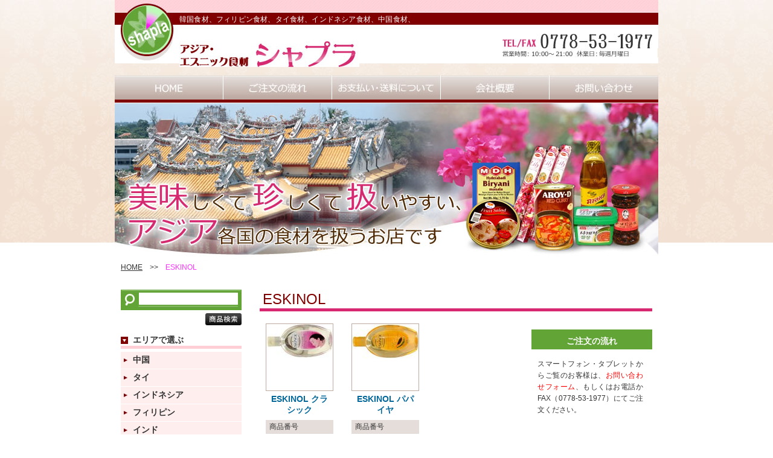

--- FILE ---
content_type: text/html
request_url: https://www.shapla.jp/items/cat62/eskinol.html
body_size: 28211
content:
<!DOCTYPE html PUBLIC "-//W3C//DTD XHTML 1.0 Transitional//EN" "http://www.w3.org/TR/xhtml1/DTD/xhtml1-transitional.dtd">
<html xmlns="http://www.w3.org/1999/xhtml" lang="ja" xml:lang="ja">
<head>
<!-- Google tag (gtag.js) -->
<script async src="https://www.googletagmanager.com/gtag/js?id=G-V2L4J49HVQ"></script>
<script>
  window.dataLayer = window.dataLayer || [];
  function gtag(){dataLayer.push(arguments);}
  gtag('js', new Date());

  gtag('config', 'G-V2L4J49HVQ');
</script>
<meta http-equiv="Content-Type" content="text/html; charset=utf-8" />
<title>ESKINOL｜アジア食品の通販、販売【シャプラ】</title>
<meta name="viewport" content="width=device-width" />
<meta name="description" content="ESKINOL｜中国、韓国、タイ、ベトナム、インドネシア、 フィリピン等で使われているアジア食品、香辛料・調味料、飲料、菓子等を扱っています。 買ってすぐに使える・食べられるものも多数ございます。 " />
<meta name="keywords" content="アジア食品,通販,販売" />
<meta http-equiv="Content-Script-Type" content="text/javascript" />
<link rel="stylesheet" type="text/css" href="/css/other.css" media="all" />
<link rel="stylesheet" type="text/css" href="/css/new_common.css" media="all" />


<script type="text/javascript" src="https://ajax.googleapis.com/ajax/libs/jquery/1.4.4/jquery.min.js"></script>
<script type="text/javascript" src="/libs/gaAddons-2.1.2.min.js"></script>
<script type="text/javascript">
 var _gaq = _gaq || [];
 _gaq.push(
  ['_setAccount', 'UA-11115372-18'],
  ['_trackDownload'], // This is where gaAddons calls go
  ['_trackOutbound'], // Showing three basic calls
  ['_trackMailTo', {  // Sample call overwritting some defaults
   onBounce:false,  // - Do not track if the page is a bounce
   category:'email' // - Change the event label
  }],
  ['_trackPageview']
 );

 (function() {
   var ga = document.createElement('script'); ga.type = 'text/javascript'; ga.async = true;
   ga.src = ('https:' == document.location.protocol ? 'https://ssl' : 'http://www') + '.google-analytics.com/ga.js';
   var s = document.getElementsByTagName('script')[0]; s.parentNode.insertBefore(ga, s);
 })();
</script>

</head>

<body>

<div id="base">
<div class="toggle-menu -left">
  <input type="checkbox" id="toggle-menu-tigger" class="toggle-menu__checkbox" value="">
  <label for="toggle-menu-tigger" class="toggle-menu__button -cross"><span></span></label>
  <nav class="toggle-menu__nav">
    <div class="toggle-menu__nav-item">
      <ul class="sp-nav-list">
        <li><a href="https://www.shapla.jp/"><img src="/img/gm_home_off.jpg" alt="HOME" /></a></li>
        <li><a href="/flow.html"><img src="/img/gm_flow_off.jpg" alt="ご注文の流れ" /></a></li>
        <li><a href="/guide.html"><img src="/img/gm_guide_off.jpg" alt="お支払い・送料について" /></a></li>
        <li><a href="/company"><img src="/img/gm_company_off.jpg" alt="会社概要" /></a></li>
        <li><a href="/contact.html"><img src="/img/gm_contact_off.jpg" alt="お問い合わせ" /></a></li>
      </ul>
    </div>
    <div class="toggle-menu__nav-item">

    <div class="side">
      <div class="search">
      <form method="get" action="https://www.shapla.jp/mt/mt-search.cgi">
      <input type="hidden" name="IncludeBlogs" value="1" />
      <input type="hidden" name="limit" value="6" />

        <p class="searchbox">
          <input name="search" type="text" name="" class="text" />
        </p>

        <p class="searchbtn">
          <input type="image" src="/img/sm_search_off.jpg" alt="商品検索" />
        </p>
      </form>
      </div>

      <dl class="catlist">
</dl>
<dl class="catlist">
</dl>
<dl class="catlist">
<dt>エリアで選ぶ</dt>
<dd><a href="https://www.shapla.jp/items/cat3/cat6.html">中国</a></dd>
<dd><a href="https://www.shapla.jp/items/cat3/cat15.html">タイ</a></dd>
<dd><a href="https://www.shapla.jp/items/cat3/cat16.html">インドネシア</a></dd>
<dd><a href="https://www.shapla.jp/items/cat3/cat17.html">フィリピン</a></dd>
<dd><a href="https://www.shapla.jp/items/cat3/cat18.html">インド</a></dd>
<dd><a href="https://www.shapla.jp/items/cat3/cat127.html">ベトナム</a></dd>
<dd><a href="https://www.shapla.jp/items/cat3/cat128.html">カンボジア</a></dd>
<dd><a href="https://www.shapla.jp/items/cat3/cat129.html">ミャンマー</a></dd>
</dl>
<dl class="catlist">
<dt>缶詰・缶製品</dt>
<dd><a href="https://www.shapla.jp/items/cat37/cat38.html">ココナッツミルク</a></dd>
<dd><a href="https://www.shapla.jp/items/cat37/cat39.html">ジャックフルーツ</a></dd>
<dd><a href="https://www.shapla.jp/items/cat37/cat40.html">魚加工品</a></dd>
<dd><a href="https://www.shapla.jp/items/cat37/cat41.html">肉加工品</a></dd>
<dd><a href="https://www.shapla.jp/items/cat37/cat42.html">その他の加工品</a></dd>
<dd><a href="https://www.shapla.jp/items/cat37/cat43.html">野菜の缶詰</a></dd>
<dd><a href="https://www.shapla.jp/items/cat37/cat44.html">フルーツ缶詰</a></dd>
<dd><a href="https://www.shapla.jp/items/cat37/cat45.html">素材の缶詰</a></dd>
</dl>
<dl class="catlist">
<dt>瓶・ボトル製品</dt>
<dd><a href="https://www.shapla.jp/items/cat46/cat47.html">トムヤムペースト</a></dd>
<dd><a href="https://www.shapla.jp/items/cat46/cat48.html">ナムプラー・魚醤</a></dd>
<dd><a href="https://www.shapla.jp/items/cat46/cat119.html">辣油</a></dd>
<dd><a href="https://www.shapla.jp/items/cat46/cat49.html">チリソース</a></dd>
<dd><a href="https://www.shapla.jp/items/cat46/cat50.html">醤油</a></dd>
<dd><a href="https://www.shapla.jp/items/cat46/cat51.html">酢</a></dd>
<dd><a href="https://www.shapla.jp/items/cat46/cat52.html">味噌・ペースト</a></dd>
<dd><a href="https://www.shapla.jp/items/cat46/cat53.html">トマトソース</a></dd>
<dd><a href="https://www.shapla.jp/items/cat46/cat54.html">マヨネーズ</a></dd>
<dd><a href="https://www.shapla.jp/items/cat46/cat55.html">その他の調味料</a></dd>
<dd><a href="https://www.shapla.jp/items/cat46/cat56.html">デザート・製菓用品</a></dd>
</dl>
<dl class="catlist">
<dt>乾燥品・香辛料</dt>
<dd><a href="https://www.shapla.jp/items/cat57/cat63.html">タイ料理の素</a></dd>
<dd><a href="https://www.shapla.jp/items/cat57/cat64.html">インドネシア料理の素</a></dd>
<dd><a href="https://www.shapla.jp/items/cat57/cat65.html">フィリピン料理の素</a></dd>
<dd><a href="https://www.shapla.jp/items/cat57/cat130.html">ベトナム料理の素</a></dd>
<dd><a href="https://www.shapla.jp/items/cat57/cat66.html">スパイス・香辛料</a></dd>
<dd><a href="https://www.shapla.jp/items/cat57/cat67.html">ココナッツパウダー</a></dd>
<dd><a href="https://www.shapla.jp/items/cat57/cat68.html">ダシ・スープの素</a></dd>
<dd><a href="https://www.shapla.jp/items/cat57/cat124.html">漬け物</a></dd>
<dd><a href="https://www.shapla.jp/items/cat57/cat69.html">米・豆・穀類</a></dd>
<dd><a href="https://www.shapla.jp/items/cat57/cat70.html">ビーフン・春雨</a></dd>
<dd><a href="https://www.shapla.jp/items/cat57/cat71.html">インスタント麺</a></dd>
<dd><a href="https://www.shapla.jp/items/cat57/cat121.html">レトルトカレー</a></dd>
<dd><a href="https://www.shapla.jp/items/cat57/cat72.html">タピオカ</a></dd>
<dd><a href="https://www.shapla.jp/items/cat57/cat73.html">薬膳</a></dd>
<dd><a href="https://www.shapla.jp/items/cat57/cat74.html">その他の食材</a></dd>
</dl>
<dl class="catlist">
<dt>菓子・おつまみ</dt>
<dd><a href="https://www.shapla.jp/items/cat58/cat75.html">えびせん・揚げせん</a></dd>
<dd><a href="https://www.shapla.jp/items/cat58/cat76.html">チチャロン（豚の皮）</a></dd>
<dd><a href="https://www.shapla.jp/items/cat58/cat77.html">ドライフルーツ</a></dd>
<dd><a href="https://www.shapla.jp/items/cat58/cat78.html">種・ナッツ</a></dd>
<dd><a href="https://www.shapla.jp/items/cat58/cat79.html">スナック菓子</a></dd>
<dd><a href="https://www.shapla.jp/items/cat58/cat80.html">その他の菓子</a></dd>
</dl>
<dl class="catlist">
<dt>ジュース・飲料</dt>
<dd><a href="https://www.shapla.jp/items/cat59/foco.html">FOCO</a></dd>
<dd><a href="https://www.shapla.jp/items/cat59/gina.html">Gina</a></dd>
<dd><a href="https://www.shapla.jp/items/cat59/nestle.html">Nestle</a></dd>
<dd><a href="https://www.shapla.jp/items/cat59/del-monte.html">Del Monte</a></dd>
<dd><a href="https://www.shapla.jp/items/cat59/cat87.html">ココナッツジュース</a></dd>
<dd><a href="https://www.shapla.jp/items/cat59/cat125.html">マンゴージュース</a></dd>
<dd><a href="https://www.shapla.jp/items/cat59/cat88.html">エナジードリンク</a></dd>
<dd><a href="https://www.shapla.jp/items/cat59/cat89.html">粉末ジュース</a></dd>
<dd><a href="https://www.shapla.jp/items/cat59/cat120.html">コーヒー・茶</a></dd>
<dd><a href="https://www.shapla.jp/items/cat59/cat90.html">その他の飲料</a></dd>
</dl>
<dl class="catlist">
<dt>生鮮・野菜</dt>
<dd><a href="https://www.shapla.jp/items/cat60/cat131.html">唐辛子</a></dd>
<dd><a href="https://www.shapla.jp/items/cat60/cat91.html">ハーブ</a></dd>
<dd><a href="https://www.shapla.jp/items/cat60/cat92.html">野菜・果物</a></dd>
</dl>
<dl class="catlist">
<dt>冷凍品</dt>
<dd><a href="https://www.shapla.jp/items/cat61/cat94.html">パン・チャパティ</a></dd>
<dd><a href="https://www.shapla.jp/items/cat61/cat95.html">テンペ</a></dd>
<dd><a href="https://www.shapla.jp/items/cat61/cat93.html">アイスクリーム・菓子</a></dd>
<dd><a href="https://www.shapla.jp/items/cat61/cat134.html">鶏肉</a></dd>
<dd><a href="https://www.shapla.jp/items/cat61/cat136.html">牛肉　羊肉</a></dd>
<dd><a href="https://www.shapla.jp/items/cat61/cat135.html">豚肉</a></dd>
<dd><a href="https://www.shapla.jp/items/cat61/cat102.html">豚加工品</a></dd>
<dd><a href="https://www.shapla.jp/items/cat61/cat137.html">魚介類</a></dd>
<dd><a href="https://www.shapla.jp/items/cat61/cat98.html">魚加工品</a></dd>
<dd><a href="https://www.shapla.jp/items/cat61/cat96.html">水餃子・肉団子</a></dd>
<dd><a href="https://www.shapla.jp/items/cat61/cat138.html">冷凍野菜・果物</a></dd>
<dd><a href="https://www.shapla.jp/items/cat61/cat133.html">その他の冷凍品</a></dd>
</dl>
<dl class="catlist">
<dt>化粧品・雑貨</dt>
<dd><a href="https://www.shapla.jp/items/cat62/maxi-peel.html">MAXI-PEEL</a></dd>
<dd><a href="https://www.shapla.jp/items/cat62/mena.html">MENA</a></dd>
<dd><a href="https://www.shapla.jp/items/cat62/eskinol.html">ESKINOL</a></dd>
<dd><a href="https://www.shapla.jp/items/cat62/rexona.html">REXONA</a></dd>
<dd><a href="https://www.shapla.jp/items/cat62/tawas.html">TAWAS</a></dd>
<dd><a href="https://www.shapla.jp/items/cat62/cat111.html">シャンプー</a></dd>
<dd><a href="https://www.shapla.jp/items/cat62/cat132.html">石鹸</a></dd>
<dd><a href="https://www.shapla.jp/items/cat62/cat112.html">フェミニンソープ</a></dd>
<dd><a href="https://www.shapla.jp/items/cat62/cat110.html">スキンケア用品</a></dd>
<dd><a href="https://www.shapla.jp/items/cat62/cat113.html">コロン</a></dd>
<dd><a href="https://www.shapla.jp/items/cat62/cat118.html">その他の雑貨</a></dd>
</dl>


      <ul class="sidenavi">
        <li><a href="/whole.html"><img src="/img/sm_whole_off.jpg" alt="業者様やレストラン経営者様へ卸売りのご案内" /></a></li
        ><li><a href="/guide.html#guide02"><img src="/img/sm_guide_off.jpg" alt="ご要望によりお安くなりました！送料のご案内" /></a></li
      ></ul>

      <p class="holiday">
        <img src="/img/sm_holiday.jpg" alt="毎月第2・第4木曜日はお休みになります" />
      </p>

      <dl class="company">
        <dt>アジア食品の通販・販売</dt>
        <dd class="title">
          アジア・エスニック食材<br />
          <span>シャプラ</span>
        </dd>
        <dd class="more">
          〒916-0053<br />
          福井県鯖江市日の出町2-1<br />
          駅前ビル1F<br />
          TEL/FAX：<span>0778-53-1977</span><br />
          E-mail：exmail@shapｌa.jp<br />
          営業時間：10:00 ～ 21:00<br />
          休業日：毎週月曜日
        </dd>
        <dd class="menu">
          <a href="/company.html#policy">特定商取引法の表示</a>
        </dd>
        <dd class="menu">
          <a href="/contact.html">お問い合わせ</a>
        </dd>
      </dl>

      <p class="mark">
        <img src="/img/sm_mark.jpg" alt="ハラールマーク" />
        当サイトでは、ムスリム（イスラム教徒）の方の為に<span>「ハラールマーク」</span>を提示しています。
        このマークのある商品には、ムスリムが安心して食べることのできる保証がついています。
      </p>

    </div>

    </div>
  </nav>
  <label for="toggle-menu-tigger" class="toggle-menu__overlay"></label>
</div>

<div class="base-inner">

  <div id="header" class="clearfix">
    <div class="logo_wrapper">
      <p class="disc">
        韓国食材、フィリピン食材、タイ食材、インドネシア食材、中国食材、インド食材
      </p>

      <p>
        <a href="https://www.shapla.jp/">
          <img src="/img/header_logo.jpg" alt="アジア・エスニック食材 シャプラ" />
        </a>
      </p>
    </div>

    <address><!--
      --><img src="/img/header_tel.jpg" alt="0778-53-1977" /><!--
      --><img src="/img/header_text.jpg" alt="営業時間：10:00 ～ 21:00　休業日：毎月第2・第4木曜日" /><!--
    --></address>
  </div>

  <div id="globalmenu">
    <ul>
      <li><a href="https://www.shapla.jp/"><img src="/img/gm_home_off.jpg" alt="HOME" /></a></li
      ><li><a href="/flow.html"><img src="/img/gm_flow_off.jpg" alt="ご注文の流れ" /></a></li
      ><li><a href="/guide.html"><img src="/img/gm_guide_off.jpg" alt="お支払い・送料について" /></a></li
      ><li><a href="/company"><img src="/img/gm_company_off.jpg" alt="会社概要" /></a></li
      ><li><a href="/contact.html"><img src="/img/gm_contact_off.jpg" alt="お問い合わせ" /></a></li
    ></ul>
  </div>

  <div class="siteimage">
    <img src="/img/mainimage.jpg" alt="美味しくて珍しくて扱いやすい、アジア各国の食材を扱うお店です。" />
  </div>

  
  <div id="panlist">
    
    <a href="https://www.shapla.jp/">HOME</a>　>>　<span>ESKINOL</span>
    
  </div>
  

  <div id="twocolumns" class="clearfix">




    <div id="main">
      <div id="category" class="section clearfix">
        <h1>ESKINOL</h1>

        <div id="main_item">

          
          
          <dl>
            <dd class="image"><a href="https://www.shapla.jp/items/200801/eskinol-4.html">
<img src="https://www.shapla.jp/items/assets_c/2010/01/shop16044a-thumb-autox110-355.jpg" alt="ESKINOL クラシック" class="tate" />
</MTElse>
</a>
</dd>
            <dt><a href="https://www.shapla.jp/items/200801/eskinol-4.html">ESKINOL クラシック</a></dt>
            <dd class="title">商品番号</dd>
            <dd>16044</dd>
            
            <dd class="title">価格</dd>
            <dd>￥750</dd>
            
            
            <dd class="btn">
              <a href="https://www.shapla.jp/items/200801/eskinol-4.html">
                <img src="/img/glo_readmore_off.jpg" alt="詳細を見る" />
              </a>
            </dd>
          </dl>
          
          
          <dl>
            <dd class="image"><a href="https://www.shapla.jp/items/200801/eskinol.html">
<img src="https://www.shapla.jp/items/assets_c/2010/01/shop16061a-thumb-autox110-353.jpg" alt="ESKINOL パパイヤ" class="tate" />
</MTElse>
</a>
</dd>
            <dt><a href="https://www.shapla.jp/items/200801/eskinol.html">ESKINOL パパイヤ</a></dt>
            <dd class="title">商品番号</dd>
            <dd>16061</dd>
            
            <dd class="title">価格</dd>
            <dd>￥750</dd>
            
            
            <dd class="btn">
              <a href="https://www.shapla.jp/items/200801/eskinol.html">
                <img src="/img/glo_readmore_off.jpg" alt="詳細を見る" />
              </a>
            </dd>
          </dl>
          

          <p class="pagebute">
            
            <span class="current_page">1</span>
            
          </p>

        </div>

        <div id="main_cart">
          

          <p class="flow">
            <a href="/flow.html">
              ご注文の流れ
            </a>
          </p>
<p>スマートフォン・タブレットからご覧のお客様は、<A Href="https://www.shapla.jp/contact.html"><font color="#ff0000">お問い合わせフォーム</font></A>、もしくはお電話かFAX（0778-53-1977）にてご注文ください。</p>
        </div>

      </div>

      <div id="main_footer">
          <img src="/img/appeal.jpg" alt="お客様のご要望にお応えして 10,000円（税込）以上のご注文で送料無料！（北海道・沖縄除く）" />
        </p>

        <p>
          <a href="/contact.html">
            <img src="/img/glo_contactbtn_off.jpg" alt="ご質問・ご相談等、お気軽にお問い合わせください メールフォームはこちら" />
          </a>
        </p>
      </div>

    </div>




    <div id="side">
      <div class="search">
      <form method="get" action="https://www.shapla.jp/mt/mt-search.cgi">
      <input type="hidden" name="IncludeBlogs" value="1" />
      <input type="hidden" name="limit" value="6" />

        <p class="searchbox">
          <input name="search" type="text" name="" class="text" />
        </p>

        <p class="searchbtn">
          <input type="image" src="/img/sm_search_off.jpg" alt="商品検索" />
        </p>
      </form>
      </div>

      <dl class="catlist">
</dl>
<dl class="catlist">
</dl>
<dl class="catlist">
<dt>エリアで選ぶ</dt>
<dd><a href="https://www.shapla.jp/items/cat3/cat6.html">中国</a></dd>
<dd><a href="https://www.shapla.jp/items/cat3/cat15.html">タイ</a></dd>
<dd><a href="https://www.shapla.jp/items/cat3/cat16.html">インドネシア</a></dd>
<dd><a href="https://www.shapla.jp/items/cat3/cat17.html">フィリピン</a></dd>
<dd><a href="https://www.shapla.jp/items/cat3/cat18.html">インド</a></dd>
<dd><a href="https://www.shapla.jp/items/cat3/cat127.html">ベトナム</a></dd>
<dd><a href="https://www.shapla.jp/items/cat3/cat128.html">カンボジア</a></dd>
<dd><a href="https://www.shapla.jp/items/cat3/cat129.html">ミャンマー</a></dd>
</dl>
<dl class="catlist">
<dt>缶詰・缶製品</dt>
<dd><a href="https://www.shapla.jp/items/cat37/cat38.html">ココナッツミルク</a></dd>
<dd><a href="https://www.shapla.jp/items/cat37/cat39.html">ジャックフルーツ</a></dd>
<dd><a href="https://www.shapla.jp/items/cat37/cat40.html">魚加工品</a></dd>
<dd><a href="https://www.shapla.jp/items/cat37/cat41.html">肉加工品</a></dd>
<dd><a href="https://www.shapla.jp/items/cat37/cat42.html">その他の加工品</a></dd>
<dd><a href="https://www.shapla.jp/items/cat37/cat43.html">野菜の缶詰</a></dd>
<dd><a href="https://www.shapla.jp/items/cat37/cat44.html">フルーツ缶詰</a></dd>
<dd><a href="https://www.shapla.jp/items/cat37/cat45.html">素材の缶詰</a></dd>
</dl>
<dl class="catlist">
<dt>瓶・ボトル製品</dt>
<dd><a href="https://www.shapla.jp/items/cat46/cat47.html">トムヤムペースト</a></dd>
<dd><a href="https://www.shapla.jp/items/cat46/cat48.html">ナムプラー・魚醤</a></dd>
<dd><a href="https://www.shapla.jp/items/cat46/cat119.html">辣油</a></dd>
<dd><a href="https://www.shapla.jp/items/cat46/cat49.html">チリソース</a></dd>
<dd><a href="https://www.shapla.jp/items/cat46/cat50.html">醤油</a></dd>
<dd><a href="https://www.shapla.jp/items/cat46/cat51.html">酢</a></dd>
<dd><a href="https://www.shapla.jp/items/cat46/cat52.html">味噌・ペースト</a></dd>
<dd><a href="https://www.shapla.jp/items/cat46/cat53.html">トマトソース</a></dd>
<dd><a href="https://www.shapla.jp/items/cat46/cat54.html">マヨネーズ</a></dd>
<dd><a href="https://www.shapla.jp/items/cat46/cat55.html">その他の調味料</a></dd>
<dd><a href="https://www.shapla.jp/items/cat46/cat56.html">デザート・製菓用品</a></dd>
</dl>
<dl class="catlist">
<dt>乾燥品・香辛料</dt>
<dd><a href="https://www.shapla.jp/items/cat57/cat63.html">タイ料理の素</a></dd>
<dd><a href="https://www.shapla.jp/items/cat57/cat64.html">インドネシア料理の素</a></dd>
<dd><a href="https://www.shapla.jp/items/cat57/cat65.html">フィリピン料理の素</a></dd>
<dd><a href="https://www.shapla.jp/items/cat57/cat130.html">ベトナム料理の素</a></dd>
<dd><a href="https://www.shapla.jp/items/cat57/cat66.html">スパイス・香辛料</a></dd>
<dd><a href="https://www.shapla.jp/items/cat57/cat67.html">ココナッツパウダー</a></dd>
<dd><a href="https://www.shapla.jp/items/cat57/cat68.html">ダシ・スープの素</a></dd>
<dd><a href="https://www.shapla.jp/items/cat57/cat124.html">漬け物</a></dd>
<dd><a href="https://www.shapla.jp/items/cat57/cat69.html">米・豆・穀類</a></dd>
<dd><a href="https://www.shapla.jp/items/cat57/cat70.html">ビーフン・春雨</a></dd>
<dd><a href="https://www.shapla.jp/items/cat57/cat71.html">インスタント麺</a></dd>
<dd><a href="https://www.shapla.jp/items/cat57/cat121.html">レトルトカレー</a></dd>
<dd><a href="https://www.shapla.jp/items/cat57/cat72.html">タピオカ</a></dd>
<dd><a href="https://www.shapla.jp/items/cat57/cat73.html">薬膳</a></dd>
<dd><a href="https://www.shapla.jp/items/cat57/cat74.html">その他の食材</a></dd>
</dl>
<dl class="catlist">
<dt>菓子・おつまみ</dt>
<dd><a href="https://www.shapla.jp/items/cat58/cat75.html">えびせん・揚げせん</a></dd>
<dd><a href="https://www.shapla.jp/items/cat58/cat76.html">チチャロン（豚の皮）</a></dd>
<dd><a href="https://www.shapla.jp/items/cat58/cat77.html">ドライフルーツ</a></dd>
<dd><a href="https://www.shapla.jp/items/cat58/cat78.html">種・ナッツ</a></dd>
<dd><a href="https://www.shapla.jp/items/cat58/cat79.html">スナック菓子</a></dd>
<dd><a href="https://www.shapla.jp/items/cat58/cat80.html">その他の菓子</a></dd>
</dl>
<dl class="catlist">
<dt>ジュース・飲料</dt>
<dd><a href="https://www.shapla.jp/items/cat59/foco.html">FOCO</a></dd>
<dd><a href="https://www.shapla.jp/items/cat59/gina.html">Gina</a></dd>
<dd><a href="https://www.shapla.jp/items/cat59/nestle.html">Nestle</a></dd>
<dd><a href="https://www.shapla.jp/items/cat59/del-monte.html">Del Monte</a></dd>
<dd><a href="https://www.shapla.jp/items/cat59/cat87.html">ココナッツジュース</a></dd>
<dd><a href="https://www.shapla.jp/items/cat59/cat125.html">マンゴージュース</a></dd>
<dd><a href="https://www.shapla.jp/items/cat59/cat88.html">エナジードリンク</a></dd>
<dd><a href="https://www.shapla.jp/items/cat59/cat89.html">粉末ジュース</a></dd>
<dd><a href="https://www.shapla.jp/items/cat59/cat120.html">コーヒー・茶</a></dd>
<dd><a href="https://www.shapla.jp/items/cat59/cat90.html">その他の飲料</a></dd>
</dl>
<dl class="catlist">
<dt>生鮮・野菜</dt>
<dd><a href="https://www.shapla.jp/items/cat60/cat131.html">唐辛子</a></dd>
<dd><a href="https://www.shapla.jp/items/cat60/cat91.html">ハーブ</a></dd>
<dd><a href="https://www.shapla.jp/items/cat60/cat92.html">野菜・果物</a></dd>
</dl>
<dl class="catlist">
<dt>冷凍品</dt>
<dd><a href="https://www.shapla.jp/items/cat61/cat94.html">パン・チャパティ</a></dd>
<dd><a href="https://www.shapla.jp/items/cat61/cat95.html">テンペ</a></dd>
<dd><a href="https://www.shapla.jp/items/cat61/cat93.html">アイスクリーム・菓子</a></dd>
<dd><a href="https://www.shapla.jp/items/cat61/cat134.html">鶏肉</a></dd>
<dd><a href="https://www.shapla.jp/items/cat61/cat136.html">牛肉　羊肉</a></dd>
<dd><a href="https://www.shapla.jp/items/cat61/cat135.html">豚肉</a></dd>
<dd><a href="https://www.shapla.jp/items/cat61/cat102.html">豚加工品</a></dd>
<dd><a href="https://www.shapla.jp/items/cat61/cat137.html">魚介類</a></dd>
<dd><a href="https://www.shapla.jp/items/cat61/cat98.html">魚加工品</a></dd>
<dd><a href="https://www.shapla.jp/items/cat61/cat96.html">水餃子・肉団子</a></dd>
<dd><a href="https://www.shapla.jp/items/cat61/cat138.html">冷凍野菜・果物</a></dd>
<dd><a href="https://www.shapla.jp/items/cat61/cat133.html">その他の冷凍品</a></dd>
</dl>
<dl class="catlist">
<dt>化粧品・雑貨</dt>
<dd><a href="https://www.shapla.jp/items/cat62/maxi-peel.html">MAXI-PEEL</a></dd>
<dd><a href="https://www.shapla.jp/items/cat62/mena.html">MENA</a></dd>
<dd><a href="https://www.shapla.jp/items/cat62/eskinol.html" class="current">ESKINOL</a></dd>
<dd><a href="https://www.shapla.jp/items/cat62/rexona.html">REXONA</a></dd>
<dd><a href="https://www.shapla.jp/items/cat62/tawas.html">TAWAS</a></dd>
<dd><a href="https://www.shapla.jp/items/cat62/cat111.html">シャンプー</a></dd>
<dd><a href="https://www.shapla.jp/items/cat62/cat132.html">石鹸</a></dd>
<dd><a href="https://www.shapla.jp/items/cat62/cat112.html">フェミニンソープ</a></dd>
<dd><a href="https://www.shapla.jp/items/cat62/cat110.html">スキンケア用品</a></dd>
<dd><a href="https://www.shapla.jp/items/cat62/cat113.html">コロン</a></dd>
<dd><a href="https://www.shapla.jp/items/cat62/cat118.html">その他の雑貨</a></dd>
</dl>


      <ul class="sidenavi">
        <li><a href="/whole.html"><img src="/img/sm_whole_off.jpg" alt="業者様やレストラン経営者様へ卸売りのご案内" /></a></li
        ><li><a href="/guide.html#guide02"><img src="/img/sm_guide_off.jpg" alt="ご要望によりお安くなりました！送料のご案内" /></a></li
      ></ul>

      <p class="holiday">
        <img src="/img/sm_holiday.jpg" alt="毎月第2・第4木曜日はお休みになります" />
      </p>

      <dl class="company">
        <dt>アジア食品の通販・販売</dt>
        <dd class="title">
          アジア・エスニック食材<br />
          <span>シャプラ</span>
        </dd>
        <dd class="more">
          〒916-0053<br />
          福井県鯖江市日の出町2-1<br />
          駅前ビル1F<br />
          TEL/FAX：<span>0778-53-1977</span><br />
          E-mail：exmail@shapｌa.jp<br />
          営業時間：10:00 ～ 21:00<br />
          休業日：毎週月曜日
        </dd>
        <dd class="menu">
          <a href="/company.html#policy">特定商取引法の表示</a>
        </dd>
        <dd class="menu">
          <a href="/contact.html">お問い合わせ</a>
        </dd>
      </dl>

      <p class="mark">
        <img src="/img/sm_mark.jpg" alt="ハラールマーク" />
        当サイトでは、ムスリム（イスラム教徒）の方の為に<span>「ハラールマーク」</span>を提示しています。
        このマークのある商品には、ムスリムが安心して食べることのできる保証がついています。
      </p>

    </div>

  </div>

  <div id="footer">
    <p class="pagenavi">
      <a href="#base">
        <img src="/img/glo_gototop.jpg" alt="GO TO TOP" />
      </a>
    </p>

    <ul>
      <li><a href="https://www.shapla.jp/">HOME</a></li
      ><li><a href="/flow.html">ご注文の流れ</a></li
      ><li><a href="/guide.html">お支払い・送料について</a></li
      ><li><a href="/company.html">会社概要</a></li
      ><li><a href="/contact.html">お問い合わせ</a></li
      ><li><a href="/whole.html">卸売りのご案内</a></li
    ></ul>

  </div>
</div>
</div>

<div id="copyright" class="wrap">
  <address>
    アジア食品をお求めなら、ぜひシャプラをご利用ください　Copyright (c) Asian &amp; Ethnic foods "Shapla" . all rights reserved.
  </address>
</div>



<script src="/js/jquery-extension.js?211210_1244" type="text/javascript"></script>

</body>
</html>


--- FILE ---
content_type: text/css
request_url: https://www.shapla.jp/css/other.css
body_size: 10897
content:
@charset "utf-8";

/* other.css　トップページ以外のCSS */

/* maincolumn(メインコンテンツ) */
/* #main {
} */
.section {
  border-bottom: none;
}
.section h1 {
  font-size: 2em;
  padding: 0px 10px 0px 5px;
  background: url(../img/h3_bg.jpg) no-repeat left bottom;
  margin: 0px 0px 15px 0px;
}
.section p {
  margin: 15px 15px 20px 10px;
}

#panlist {
  margin: 5px 0px 30px 10px;
  font-size: 1.2em;
  text-align: left;
}
#panlist span {
  color: #ff33ff;
}
#panlist a {
  text-decoration: underline;
}
#panlist a:hover {
  text-decoration: none;
}

/* #whole {
} */
#whole p span {
  color: #ff33ff;
  font-weight: bold;
}
#whole p.btn span {
  color: #333;
  font-size: 0.8em;
  margin: 0px 3px;
}
#whole p.btn {
  margin-top: 30px;
}
#whole p.wink {
  margin-top: 15px;
}

#main_item {
  float: left;
  width: 435px;
  display: flex;
  flex-wrap: wrap;
}
#main_cart {
  float: right;
  width: 200px;
  margin-top: 5px;
}
#main_cart p.flow {
  margin: 10px 0px 0px 0px;
  text-align: center;
  font-size: 1.16em;
  font-weight: bold;
  font-family: 'ヒラギノ角ゴ Pro W3', Osaka, 'メイリオ', 'Meiryo', Verdana, Arial, 'ＭＳ Ｐゴシック', san-serif;
}
#main_cart p.flow a {
  padding: 8px 8px 3px 8px;
  background-color: #62a436;
  display: block;
  color: #fff;
}
#main_cart p.flow a:hover {
  text-decoration: none;
  background-color: #ff6600;
}

#category h1,
#blog h1 {
  background: none;
  border-bottom: 5px solid #d72872;
  line-height: 1.3;
  color: #800000;
}

#category {
  padding-bottom: 0px;
  width: 650px;
}
#category dl {
  width: 112px;
  margin: 5px 20px 25px 10px;
  float: none;
}
#category dl dt {
  text-align: center;
  padding: 5px;
  font-size: 1.16em;
  margin-bottom: 2px;
}
#category dl dt a {
  color: #006699;
  font-weight: bold;
}
#category dd {
  padding: 3px 10px;
  text-align: right;
  margin-bottom: 7px;
}
#category dd.title {
  text-align: left;
  background-color: #e5ddda;
  margin: 0;
  padding: 3px 6px;
}
#category dl dd.image {
  width: 110px;
  height: 110px;
  overflow: hidden;
  border: 1px solid #bdaaa1;
  padding: 0;
  margin: 0;
  text-align: center;
}
#category dl dd.btn {
  padding: 0;
}
#category p.pagebute {
  width: 100%;
  text-align: right;
  margin-right: 20px;
  margin: 15px 25px 0px 0px;
  clear: both;
}
#category p.searchresult {
  width: 100%;
  margin: 15px 10px 10px 10px;
}

.cart-button-buy {
  background: #FF6600;
  border: none;
  padding: 8px 15px;
  margin-top: 5px;
  font-family: inherit;
  font-weight: bold;
  color: #fff;
}
.cart-button-buy:hover {
  opacity: 0.7;
}

#main_footer {
  margin-top: 35px;
  padding-top: 15px;
  border-top: 1px dotted #bdaaa1;
}
#main_footer p {
  margin: 20px 0px 20px 0px;
}

.section h2 {
  color: #800000;
  border-bottom: 2px solid #e5ddda;
  padding-left: 10px;
  font-size: 1.5em;
}

#telcontact {
  padding-bottom: 15px;
}
#telcontact p {
  margin: 15px 10px 5px 10px;
}
#telcontact p.time {
  font-size: 1.16em;
  font-family: 'ヒラギノ角ゴ Pro W3', Osaka, 'メイリオ', 'Meiryo', Verdana, Arial, 'ＭＳ Ｐゴシック', san-serif;
  margin-top: 5px;
}

/* #mailcontact {
} */
#mailcontact p {
  margin-bottom: 17px;
}

/* #contact {
} */
#contact p img {
  vertical-align: middle;
}
#contact p.submit {
  margin: 20px 0px 0px 10px;
}
#contact table {
  line-height: 1.4;
  margin-left: 10px;
}
#contact table th {
  width: 135px;
  border: 1px solid #999;
  background-color: #fdf4ee;
  text-align: left;
  vertical-align: top;
  padding: 10px;
  font-weight: bold;
}
#contact table th img {
  margin-left: 10px;
}
#contact table td {
  width: 378px;
  border: 1px solid #999;
  padding: 8px 10px 12px 10px;
  text-align: left;
}
#contact textarea {
  width: 378px;
  height: 120px;
  border: 1px solid #d6d6d6;
}
#contact input {
  border: 1px solid #d6d6d6;
}
#contact p.submit input {
  border: none;
}
#contact tr.checkbox input {
  border: none;
}

#telorder span,
#faxorder span {
  color: #ff33ff;
  font-weight: bold;
}

/* #quickcart {
} */
#quickcart h2 {
  margin: 35px 0px 20px 0px;
}
#quickcart dl {
  margin: 10px 0px;
  padding: 16px 20px 20px 20px;
  border: 1px solid #bdaaa1;
  line-height: 1.6;
}
#quickcart dl dt {
  font-weight: bold;
}
#quickcart dl span {
  color: #cc0000;
}

#flow,
#faxorder {
  padding-bottom: 0px;
  margin-bottom: 0px;
}
#telorder,
#quickcart {
  padding-bottom: 20px;
}

#blog {
  overflow: hidden;
  padding-bottom: 0px;
  width: 650px;
}
#blog dl {
  border-bottom: 1px solid #cccccc;
  width: 402px;
  margin-top: 5px;
}
#blog dl dd.image {
  border: 1px solid #bdaaa1;
}
#blog dl dd.image td {
  width: 400px;
  height: 400px;
  overflow: hidden;
  text-align: center;
  vertical-align: middle;
  padding: 0px;
}
#blog dl dt {
  background-color: #e5ddda;
  padding: 5px 10px;
  margin-top: 10px;
}
#blog dl dd.comment {
  padding: 20px 10px;
  border-bottom: 1px solid #cccccc;
}
#blog dl dd.btn {
  border-bottom: 1px solid #cccccc;
  text-align: right;
  font-size: 1.16em;
  font-weight: bold;
  padding: 10px 0px;
}
#blog dl dd.btn span {
  margin-right: 10px;
}
#blog dl table {
  margin: 10px 0px;
}
#blog dl table th,
#blog dl table td {
  padding: 3px 10px;
  border-bottom: 1px solid #fff;
}
#blog dl table th {
  width: 60px;
  background-color: #e5ddda;
  font-weight: normal;
}
#blog p.navi {
  width: 100%;
  margin: 20px 0px 0px 0px;
  font-weight: bold;
}
#blog p.navi a {
  color: #006699;
}

/* #company {
} */
#company .article {
  overflow: hidden;
  margin: 20px 0px 0px 10px;
}
#company .article .image {
  width: 200px;
  float: left;
}
#company .article ul li {
  margin-bottom: 5px;
  line-height: 1.6;
}
#company .article .text {
  width: 420px;
  float: right;
}
#company .article .text p {
  padding: 20px 10px 17px 10px;
  margin: 0 0 5px 0px;
  border-bottom: 1px dotted #bdaaa1;
}
#company .article .text th {
  width: 80px;
  padding: 3px 5px;
  border-bottom: 1px solid #fff;
  vertical-align: top;
  background-color: #e5ddda;
  font-weight: normal;
}
#company .article .text td {
  padding: 3px 10px;
  border-bottom: 1px solid #fff;
}
#company .article .text td #map {
  width: 310px;
  height: 180px;
}

/* #policy {
} */
#policy table {
  margin: 20px 0px 50px 10px;
}
#policy table th {
  width: 130px;
  font-weight: normal;
  padding: 7px 10px;
  border-bottom: 2px solid #fff;
  border-right: 2px solid #fff;
  vertical-align: top;
  background-color: #fdf4ee;
}
#policy table td {
  width: 470px;
  padding: 7px 10px;
  border-bottom: 2px solid #fff;
  border-left: 2px solid #fff;
  background-color: #fdf4ee;
}
#policy table td p {
  margin: 0px 0px 25px 0px;
}
#policy table td p.last-child {
  margin-bottom: 5px;
}
#policy table td p span {
  font-weight: bold;
}

#guide {
  padding-bottom: 0px;
}
#guide ul.pagenavi {
  margin: 20px 10px 40px 10px;
}
#guide ul.pagenavi li {
  background: url(../img/guide_navi_bg.jpg) no-repeat left center;
  padding: 0px 5px 0px 15px;
  font-weight: bold;
  display: inline;
}
#guide ul.pagenavi li a:link {
  color: #006699;
}
#guide ul.pagenavi li a {
  color: #004477;
}

#guide01 ul {
  margin: 20px 10px 20px 10px;
}
#guide01 ul li {
  list-style: disc;
  margin-left: 10px;
  padding-left: 0px;
}
#guide div {
  padding-bottom: 0px;
}
#guide div div {
  padding: 20px 20px 10px 20px;
  border: 1px solid #bdaaa1;
  background-color: #fdf4ee;
  margin: 10px 0px;
}
#guide div div h3 {
  border-bottom: 1px dotted #bdaaa1;
  background: url(../img/guide_h3.jpg) no-repeat left top;
  padding: 0px 10px 3px 15px;
  font-family: 'ヒラギノ角ゴ Pro W3', Osaka, Verdana, Arial, 'ＭＳ Ｐゴシック', san-serif;
  font-size: 1.33em;
  font-weight: bold;
}
#guide p.arrow {
  padding-bottom: 25px;
  background: url(../img/guide_arrow.jpg) no-repeat 10px bottom;
  margin-bottom: 10px;
}
#guide div div p {
  margin: 15px 10px 15px 0px;
}
#guide span {
  color: #ff33ff;
  font-weight: bold;
}

#guide #guide02_01,
#guide #guide02_02 {
  padding-bottom: 25px;
}
#guide table th {
  text-align: center;
  font-weight: bold;
  color: #fff;
  background-color: #a88d60;
  border-right: 2px solid #fdf4ee;
  border-bottom: 2px solid #fdf4ee;
  padding: 5px 10px;
}
#guide table td {
  text-align: center;
  background-color: #fff;
  border-right: 2px solid #fdf4ee;
  border-bottom: 2px solid #fdf4ee;
  padding: 5px 10px;
}
#guide p.ins {
  text-align: right;
  margin-top: 5px;
  color: #ff33ff;
  font-weight: bold;
}

#guide table colgroup.type {
  width: 330px;
}
#guide table colgroup.price {
  width: 277px;
}
#guide table colgroup.area {
  width: 130px;
}
#guide table colgroup.price2 {
  width: 130px;
}
#guide table colgroup.more {
  width: 345px;
}
#guide table td.more {
  text-align: left;
}

#guide p.pagenavi {
  border-bottom: 1px dotted #bdaaa1;
  text-align: right;
  margin: 30px 0px 25px 0px;
}

#main .guide {
  margin-top: 0;
  padding-top: 15px;
  border: none;
}
/* footer(ページの下辺) */
/* #footer {
} */
.add_table {
  margin-bottom: 20px !important;
}

@media screen and (max-width: 680px) {
  /* category */
  #main_item {
    float: none;
    width: 100%;
  }
  #category {
    width: 100%;
  }
  #category p.pagebute {
    width: 100%;
    margin-top: 30px;
  }
  #main_cart {
    float: none;
    margin: 30px auto 0;
  }
  /* entry */
  #blog {
    width: 100%;
  }
  #blog dl {
    width: 100%;
    max-width: 402px;
    padding: 0 10px;
    margin-left: auto;
    margin-right: auto;
  }
  #blog dl table th {
    width: 80px;
  }
  #blog p.navi {
    text-align: center;
  }
  /* guide */
  #guide02_03 .add_table {
    overflow-x: scroll;
    position: relative;
  }
  #guide02_03 .add_table::before {
    content: '横にスクロールしてご確認いただけます。';
    display: block;
    position: absolute;
    z-index: 1;
    top: 15px;
    left: 20px;
    width: 100%;
    font-size: 0.85em;
  }
  #guide02_03 table {
    min-width: 500px;
  }
  /* company */
  #company .article {
    margin-right: 10px;
  }
  #company .article .image {
    float: none;
    margin: 0 auto;
  }
  #company .article .text {
    float: none;
    width: 100%;
  }
  #policy table {
    margin-right: 10px;
  }
  /* contact */
  #contact table {
    width: 100%;
    margin-left: 0;
  }
  #contact table th {
    width: 30%;
  }
  #contact table td {
    width: auto;
  }
  #contact input:not([type="checkbox"]),
  #contact textarea {
    width: 100%;
  }
  #mailform {
    padding: 0 10px;
  }
  #contact p.submit {
    width: 200px;
    margin-left: auto;
    margin-right: auto;
  }
}
@media screen and (max-width: 480px) {
  #blog dl dd.image {
    width: 300px;
    margin: 0 auto;
  }
  #blog dl dd.image td {
    width: 300px;
    height: 300px;
  }
  #company .article .text table {
    width: 100%;
  }
  #mailform table {
    width: 100%;
    border-bottom: 1px solid #999;
  }
  #company .article .text table th,
  #company .article .text table td,
  #mailform table th,
  #mailform table td {
    display: block;
    width: 100%;
    border-bottom: none;
  }
}


--- FILE ---
content_type: text/css
request_url: https://www.shapla.jp/css/new_common.css
body_size: 15427
content:
@charset "UTF-8";@import "reset.css";@import "base.css";.a_line a{text-decoration:underline}.a_line a:hover{text-decoration:none}#base{background:url(../img/base_bg.jpg) repeat-x left top}#base .base-inner{width:900px;margin:0 auto;text-align:center}#header{background:url(../img/header_bg.jpg) no-repeat left top;text-align:left;width:900px}#header .logo_wrapper{float:left;width:390px;margin:24px 0px 14px 107px}#header .logo_wrapper p.disc{margin-bottom:10px;font-size:12px;color:#fff}#header address{float:right;margin:56px 0px 5px 0px}#header address img{display:block}#globalmenu ul li{display:inline}#twocolumns{text-align:left;margin-top:20px;font-size:1.2em}#main{width:650px;float:right;margin-right:10px}.section{border-bottom:1px dotted #bdaaa1;padding-bottom:40px}.section p{line-height:1.6}#gotocontact{margin:25px 0px 20px 0px}.itemlist-fmt{overflow:hidden}.itemlist-fmt .entry{overflow:hidden;width:300px;margin:20px 10px 0px 10px;padding-bottom:10px;float:left}.itemlist-fmt h3{margin-bottom:0px}.itemlist-fmt .entry dl{width:150px;float:right}.itemlist-fmt .entry dl dt{font-weight:bold;font-size:1.16em;margin:5px 0px}.itemlist-fmt .entry dl dd table{table-layout:fixed}.itemlist-fmt .entry dd table th{background-color:#e5ddda;border-bottom:1px solid #fff;padding:5px}.itemlist-fmt .entry dd table td{border-bottom:1px solid #fff;padding:5px}.itemlist-fmt .entry dd.btn{text-align:right;margin-top:15px}.itemlist-fmt div.image{float:left;width:135px;height:135px;overflow:hidden;border:1px solid #bdaaa1;text-align:center}.itemlist-fmt p{margin:15px 10px 0px 10px}.itemlist-fmt a:link{color:#006699}.itemlist-fmt a:visited{color:#004477}#side{width:200px;float:left;margin:0px 0px 0px 10px}.side{width:200px;margin:0 auto}#side p.searchbox,.side p.searchbox{background:url(../img/sm_search.jpg) no-repeat left top;padding:5px 5px 9px 30px}#side p.searchbox input,.side p.searchbox input{border:none;width:160px;height:18px}#side p.searchbtn,.side p.searchbtn{text-align:right;margin-top:5px}#side a,.side a{text-decoration:none}#side a:hover,.side a:hover{text-decoration:underline}#side dl.company a,.side dl.company a{text-decoration:underline}#side dl.company a:hover,.side dl.company a:hover{text-decoration:none}#side dl.catlist,.side dl.catlist{margin:15px 0px}#side dl.catlist dt,.side dl.catlist dt{background:url(../img/sm_pointer.jpg) no-repeat 0px center;padding:0px 5px 0px 20px;border-bottom:5px solid #ffcfd5;margin-bottom:5px;font-size:1.18em;font-weight:bold;font-family:"ヒラギノ角ゴ Pro W3",Osaka,"メイリオ","Meiryo",Verdana,Arial,"ＭＳ Ｐゴシック",san-serif}#side dl.catlist dd a,.side dl.catlist dd a{background:url(../img/sm_arrow_off.jpg) no-repeat 5px center #ffeeee;padding:5px 5px 5px 20px;font-size:1.16em;font-weight:bold;margin-bottom:1px;display:block}#side dl.catlist dd a.current,#side dl.catlist dd a:hove,.side dl.catlist dd a.current,.side dl.catlist dd a:hover{background:url(../img/sm_arrow_on.jpg) no-repeat 5px center #bdaaa1;text-decoration:none;color:#fff}#side ul,.side ul{margin-bottom:10px;margin-top:20px}#side ul li,.side ul li{margin-bottom:5px}#side dl.company,.side dl.company{margin:30px 0px 20px 0px}#side dl.company dt,.side dl.company dt{border-bottom:1px dotted #bdaaa1;padding-bottom:5px}#side dl.company dd,.side dl.company dd{line-height:1.6;border-bottom:1px dotted #bdaaa1}#side dl.company dd.title,.side dl.company dd.title{line-height:1.4;margin:13px 0px 3px 0px;border-bottom:0px;font-weight:bold}#side dl.company dd.title span,.side dl.company dd.title span{font-size:1.33em}#side dl.company dd.more,.side dl.company dd.more{padding-bottom:15px}#side dl.company dd.menu,.side dl.company dd.menu{background:url(../img/sm_arrow_off.jpg) no-repeat 3px center;padding:7px 5px 7px 20px}#side p.mark,.side p.mark{background-color:#fdf4ee;border:1px solid #bdaaa1;padding:10px;font-size:0.83em;line-height:1.6}#side p.mark span,.side p.mark span{font-weight:bold;color:#cc0000}#side p.mark img,.side p.mark img{float:left;padding:0px 10px 0px 0px}#footer p.pagenavi{border-bottom:1px dotted #bdaaa1;text-align:right}#footer ul{text-align:center;font-size:1.2em;margin:20px 0px}#footer ul li{display:inline;padding:0px 10px;border-right:1px solid #333}#copyright{background-color:#f2e0d0}#copyright address{color:#664113;font-weight:bold;padding:63px 0px 10px 0px;width:900px;margin:0 auto;text-align:center}.toggle-menu{display:none}@media screen and (max-width:680px){.toggle-menu{display:block}}.toggle-menu__checkbox{display:none}.toggle-menu__button{position:fixed;top:5px;right:5px;height:46px;width:46px;background:#800000;border-radius:3px;z-index:300;cursor:pointer}.toggle-menu__button.-cross:after,.toggle-menu__button.-cross:before,.toggle-menu__button.-cross span{content:"";-webkit-transition:0.3s;transition:0.3s;display:block;position:absolute;left:0;right:0;height:2px;width:30px;margin:-1px auto 0;background-color:#ffeeee}.toggle-menu__button.-cross:before{top:12px}.toggle-menu__checkbox:checked~.toggle-menu__button.-cross:before{top:50%;-webkit-transform:rotate(45deg);transform:rotate(45deg)}.toggle-menu__button.-cross:after{bottom:12px}.toggle-menu__checkbox:checked~.toggle-menu__button.-cross:after{top:50%;-webkit-transform:rotate(-45deg);transform:rotate(-45deg)}.toggle-menu__button.-cross span{top:50%}.toggle-menu__checkbox:checked~.toggle-menu__button.-cross span{display:none}.toggle-menu__button.-text{display:-webkit-box;display:-ms-flexbox;display:flex;-webkit-box-pack:center;-ms-flex-pack:center;justify-content:center;-webkit-box-align:center;-ms-flex-align:center;align-items:center;color:#fff;font-size:1rem}.toggle-menu__checkbox:checked~.toggle-menu__button.-text{font-size:0rem}.toggle-menu__button.-text:after{font-size:1rem}.toggle-menu__checkbox:checked~.toggle-menu__button.-text:after{display:block;content:"CLOSE"}.toggle-menu__nav{position:fixed;top:0;z-index:200;height:100%;width:260px;padding:20px 10px;-webkit-transition:-webkit-transform 0.5s;transition:-webkit-transform 0.5s;transition:transform 0.5s;transition:transform 0.5s,-webkit-transform 0.5s;background-color:#fff;overflow-y:scroll;scrollbar-width:none}.toggle-menu.-left .toggle-menu__nav{left:0;-webkit-transform:translateX(-100%);transform:translateX(-100%)}.toggle-menu.-left .toggle-menu__checkbox:checked~.toggle-menu__nav{-webkit-transform:translateX(0);transform:translateX(0)}.toggle-menu.-down .toggle-menu__nav{width:100%;left:0;-webkit-transform:translateY(-100%);transform:translateY(-100%);-webkit-transition:-webkit-transform 1s;transition:-webkit-transform 1s;transition:transform 1s;transition:transform 1s,-webkit-transform 1s}.toggle-menu.-down .toggle-menu__checkbox:checked~.toggle-menu__nav{-webkit-transform:translateY(0);transform:translateY(0)}.toggle-menu.-cover .toggle-menu__nav{width:100%;opacity:0;-webkit-transition:opacity 0.5s;transition:opacity 0.5s;pointer-events:none}.toggle-menu.-cover .toggle-menu__checkbox:checked~.toggle-menu__nav{opacity:1;pointer-events:all}.toggle-menu__nav::-webkit-scrollbar{display:none}.toggle-menu__nav-item{margin-bottom:20px}.toggle-menu__overlay{position:fixed;top:0;left:0;z-index:100;height:100%;width:100%;background-color:rgba(0,0,0,0.5);cursor:pointer;pointer-events:none;opacity:0;-webkit-transition:opacity 0.3s;transition:opacity 0.3s}@media screen and (max-width:960px){.toggle-menu__checkbox:checked~.toggle-menu__overlay{opacity:1;pointer-events:all}.toggle-menu.-cover .toggle-menu__checkbox:checked~.toggle-menu__overlay{opacity:0;pointer-events:none}}.sp-nav-list{text-align:center;margin-bottom:30px}.sp-nav-list li{margin-bottom:10px}@media screen and (max-width:680px){html{font-size:62.5%}*,:after,:before{-webkit-box-sizing:border-box;-o-box-sizing:border-box;-ms-box-sizing:border-box;box-sizing:border-box}#fancybox-loading,#fancybox-loading *,#fancybox-outer,#fancybox-outer *,#fancybox-overlay,#fancybox-overlay *,#fancybox-tmp,#fancybox-tmp *,#fancybox-wrap,#fancybox-wrap *,#overlaybox,#overlaybox *{-o-box-sizing:content-box;-ms-box-sizing:content-box;-webkit-box-sizing:content-box;box-sizing:content-box}img{width:auto;height:auto;max-width:100%;max-height:100%}#wrap,body{width:auto;min-width:375px}div.sbox-cen h1.stext{font-weight:normal}div.sbox-cen p.summary{display:none}body h1.seotext{padding-bottom:0;font-size:1rem}body h1.seotext span{display:none}#base{background:none}#header{width:100%;padding:0;background:none}#header .logo_wrapper{float:none;width:100%;margin:0}#header .logo_wrapper p.disc{background:#FFD3DB;margin-bottom:0}#header .logo_wrapper h2,#header .logo_wrapper p:last-child{background:url(../img/header_bg.jpg) no-repeat left top,#fff;background-size:150%;padding:10% 60px 10px 20%}#header address{float:none;width:100%;padding:10px 15px;margin:0;text-align:center}#header address img{margin:0 auto}#header .header{width:auto;padding:20px 60px}#header .header .logo{float:none;width:200px;padding:0;margin:0 auto;text-align:center}#header .header .info{display:none}#globalmenu,#nav{display:none}#base .base-inner{width:100%}#main{float:none;width:100%;padding:0;margin:0}#twocolumns{line-height:1.5}#content{float:none;width:92.6%;padding:0 0 30px;margin:0 auto;font-size:1.4rem}#content .panz{font-size:1.2rem;line-height:1.2}#content table th{width:30%}#content table td,#content table th{padding:11px 10px 8px}#content .scroll{overflow:auto;white-space:nowrap}#content .scroll::-webkit-scrollbar{height:5px}#content .scroll::-webkit-scrollbar-track{background:#f1f1f1}#content .scroll::-webkit-scrollbar-thumb{background:#bcbcbc}.module.mod_text .responsive-table table.table{min-width:660px}#content p.contact{margin-bottom:0}#main #pagetop,#pagetop{display:none;position:fixed;z-index:100;right:5px;bottom:5px}#side{display:none;float:none;margin:0 auto;font-size:1rem}#side .info,#side .infobar,#side .nav,#side p.top{display:none}#side .banner,#side .catbar,#side .catlist{text-align:center}#fnav,#fnav ul{width:100%;padding:0;margin:0}#fnav ul li{display:block;position:relative;width:100%;border-right:none;border-bottom:1px solid #f00}#fnav ul li:first-child{border-top:1px solid #f00}#fnav ul li+li{border-left:none}#fnav ul li a{position:relative;display:block;padding:11px 10px 9px;font-size:1.4rem;font-weight:normal;text-align:left;text-decoration:none;display:block;-webkit-transition:0.3s;transition:0.3s}#fnav ul li a:after{content:"";position:absolute;z-index:10;top:17px;right:20px;width:10px;height:10px;border-top:2px solid #f00;border-right:2px solid #f00;-webkit-transform:rotate(45deg);transform:rotate(45deg);-webkit-transition:0.3s;transition:0.3s}#fnav ul li a:hover{text-decoration:none}#fnav ul li a:hover:after{-webkit-transform:translateX(3px) rotate(45deg);transform:translateX(3px) rotate(45deg)}#footer ul{display:none}#footer .footer{width:auto;padding:15px 20px 55px}#footer .footer p{line-height:1.6;text-align:center}#footer .footer address{text-align:center}#copyright address{width:100%;padding:20px 15px}#content .imgleft .image,#content .imgright .image{width:30%}#content .imgleft .image{margin-right:20px}#content .imgright .image{margin-left:20px}#content .imgleft .image li,#content .imgright .image li{margin-bottom:10px}#content #news.imgright .image li.fancybox a,#content .imgleft .image li a,#content .imgleft .image li span,#content .imgright .image li a,#content .imgright .image li span{display:block;position:relative;width:100%;height:auto;padding:0 0 99%}#content #news.imgright .image li a{padding:0}#content #news.imgright .image li.fancybox a img,#content .imgleft .image li a img,#content .imgleft .image li span img,#content .imgright .image li a img,#content .imgright .image li span img{position:absolute;top:50%;left:50%;width:auto;height:auto;max-width:100%;max-height:100%;padding:4px;-webkit-transform:translate(-50%,-50%);transform:translate(-50%,-50%)}#content #news.imgright .image li a img{position:relative;top:auto;left:auto;padding:0;-webkit-transform:translate(0);transform:translate(0)}#content .imgleft .text,#content .imgleft>p{overflow:hidden;margin-left:auto}#content .imgright .text,#content .imgright>p{overflow:hidden;margin-right:auto}#content .aside dl,#content .aside li{width:48%;margin:0 4% 20px 0}#content .aside dl:nth-child(2n),#content .aside li:nth-child(2n){margin-right:0}#content ul.page{vertical-align:middle}#content ul.page li a.link_page,#content ul.page li span.current_page{width:25px;height:25px;padding:6px 0;font-size:1.2rem}#content #map{position:relative;width:100%;height:300px;margin-right:0;margin-left:0}#content .movie{overflow:hidden;position:relative;height:0;padding-bottom:56.25%}#content #map iframe,#content .movie iframe{position:absolute;z-index:1;top:0;left:0;width:100%;height:100%}#info #map{float:none;margin-bottom:15px}#info .text{float:none;margin:0}#gallery,#product{margin-bottom:20px}#gallery dl,#product dl{width:32%;margin:0 2% 15px 0}#gallery dl dd.image a,#product dl dd.image a{display:block;position:relative;width:100%;height:auto;padding:0 0 99%}#gallery dl dd.image a img,#product dl dd.image a img{position:absolute;top:50%;left:50%;width:auto;height:auto;max-width:100%;max-height:100%;padding:4px;-webkit-transform:translate(-50%,-50%);transform:translate(-50%,-50%)}#content .imgbox{margin:0 0 15px}#content .imgbox ul.imgbig{float:none;width:100%;margin:0 0 10px;text-align:center}#content .imgbox ul.imgbig li{width:300px;height:300px;padding:0;margin:0 auto 10px}#content .imgbox ul.imgbig li a,#content .imgbox ul.imgbig li span{width:300px;height:300px;padding:0}#content .imgbox ul.imgbig li a img,#content .imgbox ul.imgbig li span img{max-width:290px;max-height:290px}#content .imgbox ul.imglist{float:none;width:100%;margin-left:auto;margin-right:auto;text-align:center;line-height:0}#content .imgbox ul.imglist li{display:inline-block;float:none;width:60px;height:60px;padding:0;margin:0 5px 10px;text-align:center;letter-spacing:normal}#content .imgbox ul.imglist li a,#content .imgbox ul.imglist li span{width:60px;height:60px}#content .imgbox ul.imglist li a img,#content .imgbox ul.imglist li span img{max-width:50px;max-height:50px}#content #mailform table td,#content #mailform table th{display:block;width:100%;padding:9px 20px 7px}#content #mailform table td input[type=text]{width:100%;height:2em}#content #mailform table td input.postage{width:150px}#content #mailform table textarea{width:100%;height:120px;margin:2px 0;padding:5px}div.ui-datepicker{font-size:1.4em}}@media screen and (max-width:480px){#content #mailform table{border-bottom:1px solid #f00}#content table{border-bottom:1px solid #f00}#content table td,#content table th{border-bottom:none;width:100%;display:block}#content .imgleft .image,#content .imgright .image{float:none;width:80%;margin:0 auto 20px}#content .imgleft .image.w100,#content .imgright .image.w100{width:100%}#content #news.imgright .image,#content #news.imgright .image li a{width:200px}#content .imgleft .image li a,#content .imgleft .image li span,#content .imgright .image li a,#content .imgright .image li span{width:50%;padding-bottom:49%;margin:0 auto}#content .aside dl{float:none;width:100%;margin:0 0 20px}#topics dt{float:none;font-size:0.85em}#topics dd{padding:0}#gallery dl,#product dl{overflow:hidden;width:100%;margin:0 0 15px}#gallery dl dd.image,#product dl dd.image{float:left;width:35%;margin-right:20px}#gallery dl dt,#product dl dt{overflow:hidden;margin:0 0 10px;font-size:1.14em}#gallery dl dd.comment,#product dl dd.comment{overflow:hidden;padding:0}}
/*# sourceMappingURL=new_common.css.map */

--- FILE ---
content_type: text/css
request_url: https://www.shapla.jp/css/base.css
body_size: 1388
content:
@charset "utf-8";

/*

Last Update 2009-11-20

*/

/* font-color
--------------------------------------------------------------------*/

body {
	color: #333;
}

/* heading
--------------------------------------------------------------------*/

h1,
h2,
h3,
h4,
h5,
h6 {
	font-family: "メイリオ","Meiryo","ヒラギノ角ゴ Pro W3","Hiragino Kaku Gothic Pro","Osaka",Verdana,"ＭＳ Ｐゴシック","MS P Gothic",Arial,Helvetica,sans-serif;
	font-size: 1em;
	font-weight:normal;
}

h1 strong,
h1 em,
h2 strong,
h2 em,
h3 strong,
h3 em,
h4 strong,
h4 em,
h5 strong,
h5 em,
h6 strong,
h6 em {
	font-weight: inherit;
	_font-weight: expression(this.parentNode.currentStyle.fontWeight);
	*font-weight: expression(this.parentNode.currentStyle.fontWeight);
}

/* normal block
--------------------------------------------------------------------*/

p {
	text-align: justify;
	text-justify: distribute;
}

/* anchor
--------------------------------------------------------------------*/

a:link {
	color: #333;
	text-decoration: none;
}

a:visited {
	color: #666;
	text-decoration: none;
}

a:hover {
	text-decoration: underline;
}

a:active {
}

/* table
--------------------------------------------------------------------*/

table {
	border-collapse: collapse;
	border-spacing: 0;
}

/* default-rollover
--------------------------------------------------------------------*/

a:hover img {
	opacity : 0.8;
	filter: alpha(opacity=80);
}



--- FILE ---
content_type: application/javascript
request_url: https://www.shapla.jp/js/jquery-extension.js?211210_1244
body_size: 3716
content:
//現在居るファイル名
var currentFile = location.href.split('/').pop();

//ua取得
var ua = navigator.userAgent;
if (
  ua.indexOf('iPhone') > 0 ||
  (ua.indexOf('Android') > 0 && ua.indexOf('Mobile') > 0) ||
  ua.indexOf('Windows Phone') > 0
) {
  var device = 'sp';
} else {
  var device = 'pc';
}

$(function () {
  /* クロスブラウザなゼブラテーブル */
  $('#news dl:nth-child(odd)').css('background', '#FDF4EE');

  /* ウィンク効果 */
  $('.wink a img').hover(function () {
    $(this).css('opacity', '0.2');
    $(this).css('filter', 'alpha(opacity=20)');
    $(this).fadeTo('slow', 1.0);
  });

  //fancybox
  try {
    $('#blog #main_item dl a').fancybox({
      zoomOpacity: true,
      overlayShow: false,
      zoomSpeedIn: 500,
      zoomSpeedOut: 500,
    });
  } catch (e) {}

  //rollover
  $('a img').each(function () {
    var imgSrc = $(this).attr('src');
    //smartRollover
    if (imgSrc.match(/(.*)_off(\..*)/)) {
      var repSrc = RegExp.$1 + '_on' + RegExp.$2;
      $(this).hover(
        function () {
          $(this).attr('src', repSrc);
          $(this).css({ opacity: '1', filter: 'alpha(opacity=100)' });
        },
        function () {
          $(this).attr('src', imgSrc);
        }
      );
    }
  });

  //submit押した感 & ウィンクorsmartrollover
  $('input[type=image]')
    .mousedown(function () {
      $(this).css({ position: 'relative', top: '1px', left: '1px' });
    })
    .mouseup(function () {
      $(this).css({ position: 'static' });
    })
    .mouseout(function () {
      $(this).css({ position: 'static' });
    })
    /* ウィンク版 　
	  .hover(function(){
		$(this).css({opacity:0.2});
		$(this).fadeTo('slow',1.0); */

    /* smartrollover版　*/
    .hover(
      function () {
        $(this).attr(
          'src',
          $(this)
            .attr('src')
            .replace(/^(.*)_off.(.*)$/, '$1_on.$2')
        );
      },
      function () {
        $(this).attr(
          'src',
          $(this)
            .attr('src')
            .replace(/^(.*)_on.(.*)$/, '$1_off.$2')
        );
      }
    );

  try {
    //flatHeights設定 http://www.akatsukinishisu.net/itazuragaki/js/i20070801.html
    var sets = [],
      temp = [];
    $('#category div dl').each(function (i) {
      temp.push(this);
      if (i % 3 == 2) {
        sets.push(temp);
        temp = [];
      }
    });
    if (temp.length) sets.push(temp);

    /* 各組ごとに高さ揃え */
    $.each(sets, function () {
      $(this).flatHeights();
    });
  } catch (e) {}

  try {
    //flatHeights設定 http://www.akatsukinishisu.net/itazuragaki/js/i20070801.html
    var sets = [],
      temp = [];
    $('.itemlist-fmt div.entry').each(function (i) {
      temp.push(this);
      if (i % 2 == 1) {
        sets.push(temp);
        temp = [];
      }
    });
    if (temp.length) sets.push(temp);

    /* 各組ごとに高さ揃え */
    $.each(sets, function () {
      $(this).flatHeights();
    });
  } catch (e) {}

  if (device === 'sp') {
    setAnchorForCall();
  }
});

function setAnchorForCall(target_tag_arr) {
  target_tag_arr = target_tag_arr || ['span', 'strong', 'img'];
  $.each(target_tag_arr, function (i, v) {
    $(v).each(function () {
      let text;
      if (v === 'img') {
        text = $(this).attr('alt');
      } else {
        text = $(this).text();
      }
      remove_space_text = text.replace(/\s+/g, '');
      if (
        remove_space_text.match(/(0[0-9]{1,4})-([0-9]{1,4})-([0-9]{3,4})/, 'g') &&
        remove_space_text.match(/^0[0-9\-]{6,7}-[0-9]{3,4}$/)
      ) {
        let tag_for_call = '<a class="anchor-for-call" href="tel:' + remove_space_text + '">';
        if (v === 'img') {
          $(this).wrap(tag_for_call);
        } else {
          $(this).wrapInner(tag_for_call);
        }
      }
    });
  });
}


--- FILE ---
content_type: application/javascript
request_url: https://www.shapla.jp/libs/gaAddons-2.1.2.min.js
body_size: 7191
content:
// gaAddons v2.1.2, Copyright 2010-2011, Stephane Hamel - gaAddons.com
// Licensed under a Creative Commons Attribution-NonCommercial-NoDerivs 3.0 Unported License
eval((function(x){var d="";var p=0;while(p<x.length){if(x.charAt(p)!="`")d+=x.charAt(p++);else{var l=x.charCodeAt(p+3)-28;if(l>4)d+=d.substr(d.length-x.charCodeAt(p+1)*96-x.charCodeAt(p+2)+3104-l,l);else d+="`";p+=4}}return d})("var _GA_SCOPE_VISITOR=1,` *&SESSION=2` )'PAGE=3,gaAddons;if(!window.console){` \"*={};}` %#.log=` 1#.log||function(){};` 2$info` >%info||` J'` >%dir` =%dir` /2group` >%` )!` .7End` >*End`!V+(` %%$){var copyright=\"`\"o$ v2.1.2, C` 4$ 2010-2011, Stephane Hamel - ` O$.com. Licensed under a Creative Commons Attribution-NonCommercial-NoDerivs 3.0 Unported` j$\";String.prototype.mreplace=`\",%hash,options){if(!` $%` \"#=\"g\";}var str=this,key;for(key in hash` W!Object`!%'hasOwnProperty.call`!,\"key)){str=str.`!O#(new RegExp(key`!N%,hash[key]);}}return str;};`#C$={_:{_4Q:{account:\"\",loc:\"4Q-WEB2\",lID:1,src:\"http://4qinvite.4q.iperce`!+\".com/1.aspx\",allowLinker:true,domainName:\"none\"},_formAnalysis:{onBounce` J\"minFields:3,formLis`!X\"astForm:null` (\"ield:\"Empty\",selector:\"form\"},_`\"i#:{debug:false,delay:100},_setDayOfWeek:{index:1,n`!f!` 0%\",value`!1\"scope:`*S-,days:[\"Sunday\",\"Mo` \"#Tues` $\"Wedn` $$Thur` $#Fri` #\"Saturday\"]`!S#ualMode:{path:\"//\"+location.host+\"/__utm.gif\"` N\"XD`#h!:{`#j'`!s!a`'9!:\"click\",includ` 5#ex` '\"/^$/,url`\"C#`#F%a\"},_trackDownload`$B-ethod:\"page\",category:\"d` I#\"`!0,`#L\"0`!?%/\\.(docx*|xlsx*|pptx*|exe|rar|zip|pdf|xpi|mp3|mp4|flv|wmv)$/i`!s*format:\"/%`!@$%/%`!9\"%/%hostname%%path` %!`%n(`\"A&Error:{`\"2$event`\"/(error\",` \"!:/(404|500)/`\"3$` `$LoadTime`##,` `&l` ;#\"`#>%`!&#bucket:[100,500,1500,25` (\"0],time:`*_!Date).getTime()`#T'`'L\"`'&,PAGE`!Y$MailTo`$Z4`\"G-mailto`$O>./`$)*`#P0Outboun`%v5`!,-o` J#` mN`$ocPageview:{title:document.` *!`(X!` *%href`+a)` ]!Real`\"E#{`\"/&No` .\"\"` J#30`%%},_get`*D!b:`3_'var kv=`!&%cookie.match(\"(^|;) ?` Q\"=([^;]*)(;|$)\");`0+#kv?parseInt(kv[2].split(/\\./)[1]):1;},_4Q`!',a=arg`!1!s[1];window.pageTracker4Q=_gaq._getAsync` 1#();` 2\"push([a.`\"n!er+\"_setA`0P&\",a.`0^'],` <,`-\"\"Name\",a.`-$&]);$.getScript(a.src+\"?sdfc=\"+a.`2G#+\"&lID` -!lID+\"&lo` :\"loc);`1Q,`\"T'$(`#i$).bind(\"ready\",`\"f(,` H%e`#)$e.data;if(!a.`'f$&&`\"h\"firstGACall){`$7\";}` E\"`2Y$){$(` ^\".`&p$).each(`$-+n=$(this).attr(\"name\")`!4!gaAddons._.`\"3).`3R$&&n&&$(\":input\",` b\"not(\":button,:hidden,:submit\").length>a.`4O%){` S-focusout`!b(`!.=`\"!%parents(\"form\"`\"++` I:ield`\"\\2});` 0$`\"&\"`!R&e){$(`'P\").un`%\"\"u`2%!.`!'$\");`$t\"`!(4;if(a`\"#%){`%&!`'f.`1'\"`-#\"`\";! a`&O$`&k!` Y#,e.type,` +#ield]);}});}})`%h!`%^*`!v$`!f2`&n/`!%~`!d?,_option`)%*.extend(`!W(` A#`)*)` \\!setDayOfWeek` Z(if(`(z/`,[/a.`.U!=a` \"\"||a.days[`3[*Day()]`,R8CustomVa`,g!`4$!,a.name,` s#,a.`43!`\"\\!`!s\"ualMode`.1;` z7LocalGifPath\",a.path+\"#\"+`07,replace(/;\\s*/g,\"&\")`.4.` j!RemoteServerMode\"`#`%X`.`\"`!Q:,url=location`2p!`&-\"url){url=` &!;}var cd=null` ;\"`/K&&&a.in`4i!&&(`$$!RegExp` 9),\"i\")).test(url)||(cd=url`2m#` [%)))`%K!!/\\\\\\//` L\"` 3'`'^\"`#K2`1,(cd?cd[0]:`14)`#4-`2*)tru` +4Hash\",fals`%N!else{if(cd`!(E\"none\"` ~@` x$`3fD`!a2`3l5`!|A}`,P\"`${(!`$|(`$`C`\"UE`!G7addIgnoredRef` ;+`0t*`'l&`!b$=a=/^$/`4I$`&3/^`&7/`\"5,` 1#`!uIC`*+!`*H$` [#]);}$(`*L$).ready`3p(`/b.`\"/&`)8\"`!\\${$(a.selector).each` Y,h`3R+href\")` Z)`\"'\"h)`$~!ex` $,/(mailto\\:|__utma)`#%#h)){` u$mouseup`4:)if(/` L\"` J#this`+`!)){return`+T\"pageT`#2\"=`#9%?_gat._get` 4#ByName(` 8%`-]&\\./,\"\")):` <3),n=` y'` =!`(W\"Url`!K';if`1t0.debug){console.info(\"` X): \"+` _%+\" > \"+n);}` +%=n;`3@$`3F\"`\" !Download`3E)`%P'bind(\"`%\\!\"`3A),`#\\($(e.dat`$pV` X$onBounce||!`3}.&&` ?#`%d.` 2#`%l+`%S&`\"!\"`%\\#\",` I\"`!v)if`!<$a` /!===\"click\"&&e.which!==1`%i*v=`#V%`0_#/\\/\\/(.+)$/)[1],t` <\"target.length?` (':\"_self\",ftype` G\"pathname` j%.([^\\.]+)/);`')!=`!d#format.m`&`${'%category%':` >#` *$,'%`\"5\"` 6!`\"-!===1?`\"@#:`\"u&'%`!W\"%':t,'%value` f&` *!,'%pagename%':`%h$.title,'%` #!%':`#x$text(),'%hash%':`#1\"ash,'%hos`!%!` .!ost` ,#` t#` .%name,'%href` .%ref`!D!`#*\"` /$` ($,'%por` s%port,'%protocol` .%` )#,'%searc`!V%` (\",'%filetype%':`$A!?`$G![1]:\"n/a\",'%location`\".!`\"d(` ,)` <)`\"O\"` 6/`\"\\\"` #)`#V,` ,-` D)`\"{\"` :/`#(\"` '%`#,'` ;.`#9'` *&`#G\"` :/`#T\"` &&`#Y&` :/`#f&` +%`#p%` =.`#}%` *$` 20}`+@!`&y#method===\"event\"`2(#r=p.split(/\\//);`+[!`3.\"` R#`3/&` %!E` Y!,ar.slice(1,2).toString()` /&2,3` #23).join(\"/\")`+m#`(X\"]);}else`4T\"`!)8Pageview\",p]);}`\"A!`)r%`-4!metaKey&&t!==\"_blank\"){setTimeout(\"window.open(\\\"`0;)\\\",` -!+\"\\\")\",`1&2lay);e.pr`#L!Default();`-E\" false`0p&`0s&Error`0n(`$$!=`0[(;$.ajax({type:\"HEAD\",url`*6'complete` _&XMLHttpRequest,textStatus`/B!a.error`/\"` =*.s` A\")`#s\"_`#u!`%`.?[`%45`.$&` e1,`&r%referrer,`%+$:` c.`$s&\"/\"+` r&+\"/\"+` k1` 5!` s-]);}`#v!`#q#LoadTim`#''`#f1`%!(` K).now=`3o:;$(`!?$).ready(` |-` g5;`$A!now` D\"diffTime=(new Date).g`'9\"()-a.time,i,bucket`) \";if(typeof a.` 3\"===\"object\"){for(i=0;i<` 7$`3u#;i++`%a!`!-$` 8%[i]){` x(=i?` 2&-1]+\"-\"+(` D'-1):\"0` ()0]-1);break;}}if(!` f(` q+` M%`!U+`!'!+\";}`*~\"i=parseInt`!l%/`!)%*1000));`!k**` 7$`!n\"(i+1)` +%-1);}`+o&`'HS`!%(,\"\"`'_$?`'h#:`!c$`'i+setCustomVar\",a.index` _5_GA_SCOPE_PAGE`'b!`'\\&MailTo`'X(`&h(bind(\"`&u!\",`'k(,` H%e){$`0M$selector).each`'<,h=$(this).attr(\"href\"`1/!!/^mailto:/i`+l\"h)){`-S\"`/*!` y$`(Q8)&&` ?#include` b$`/\\!` 4!ex` ,)){`!I$`\"B\"mouseup\"`0#`\"7)`2p&a` /!===\"click\"&&`0f#!==1`!l&var v=`.X%.match(/`\"A#([^?]+)/)[1]`3:'`3f3?`3?:` 6#`%5%`!\\),v`3'*:`2c=\"/\"+` d+`-m!v]);`2e(location`\";!='`2e)'`2I9` @%=\"javascript:void()\"`2b>`2r-Outbound`&E~`''<http`'00var r=new RegExp(\"//\"+`#8&ostname,\"i` e\"`'JC!`4:#h`'KN&&(!`$7(setXDomain` [$||` \":&&` B;`\"^%`((}`#~2,`)-/\\/\\/(.+)$`)6!,t` <\"targ`0Q%?` (':\"_self\",ftype` G\"pathname` j%.([^\\.`**!;var p=`!{#format.mreplace({'%`(j$%':`)g,'%`\"L\"` 6!`\"D!===1?`\"W#:`#,&'%`!W\"%':t,'%`*3!` f&` *!,'%pagename%':`(\"$.title,'%` #!%':`#.$text(),'%hash%':`#1\"ash,'%hos`!%!` .!ost` ,#` t#` .%`':!'%href` .%ref`!D!`#*\"` /$` ($,'%por` s%port,'%protocol` .%` )#,'%searc`!V%` (\",'%filetype%':`$A!?`$G![1]:\"n/a\",'%`(~&`\"9\"`\"g%` ,)` <)`\"O\"` 6/`\"\\\"`)i-` 45`\"C#`-`)` 72`#(\"` '%`#,'` ;.`#9'` *&`#G\"` :/`#T\"` &&`#Y&` :/`#f&` +%`#p%` =.`#}%` *$` 20}`,o!`2&3`.0\"ar=p.split(\"/\")`2i'`2>:ar.slice(1,2).toString()` /&2,3` #23).join`!+!`2v*);}else{`!$=`3+&p]);}`\"@!`)q%`.V!metaKey&&t!==\"_blank\"){`3<(window.open(\\\"`3:)\\\",` -!+\"\\\")`369`2t=`3$.`!u$`3*(if(typeof `2{(===\"objec`$E%=` 3(`-0!oTitle=`+]*;`+l*=a` 0#`2&\"`#T\"` `&0],a.url]);`\"t(` V* = '\"+`!(\"+\"'\",a`\"[$`$I'` f1`!g']);}`\"_$Real`3_\"`\"](`\"3/if(`3r.`$])`%e''\"+`&}2',` 6!`/n$+\"','over \"+`\"##+\" seconds', '',\"+`&q#+\"])`\"G%*1000);}}};Array`)s\"type.`%_$=`\"%'`&0!`\"r!=` ?,push;` :\"`\"/'=`&C&get__utmb()===1` F\"` f!` v'for(v=0;v<`#,%`3I#;v++`#?.v`%q\"`\"|#=a[0]`*X$.\"`3B\"`+##` <#` g#&2?` *#[1]:` #$0`$:!`!k$[` T\"]&&` #\"`)6!`)c*||`+~&` ,+&&`'{$`'k,if(a`!@#>1){` ;!$.extend({}`)U'`!:$,a[1`+F%` K!` 2.;}a[1]`%e$`\"560]+\".\":\"\"`\"?(`*]*bug){console.group(\"` A%\"+`!+\");` :$dir(`![\"` G)End();}`#>,.apply(this,a`\",$` |K.\"+a[0]);a[1]?`!7-:\"\"`!61`'4&.call`!:&}`,~#`&C-};};})(jQuery`&)\"_gaq=[]`+w\"`!m$();"))
